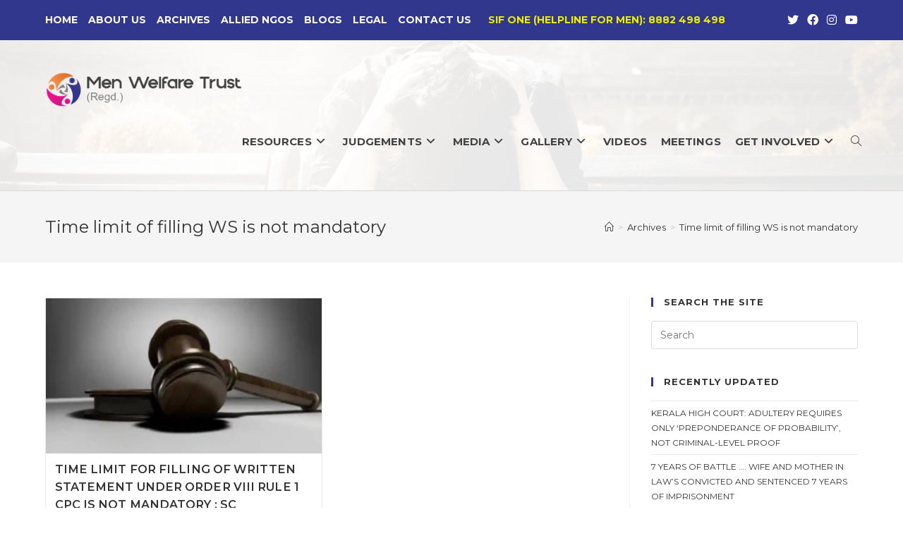

--- FILE ---
content_type: text/html; charset=UTF-8
request_url: https://www.menwelfare.in/tag/time-limit-of-filling-ws-is-not-mandatory/
body_size: 15789
content:
<!DOCTYPE html>
<html class="html" lang="en">
<head>
	<meta charset="UTF-8">
	<link rel="profile" href="https://gmpg.org/xfn/11">

	<meta name='robots' content='index, follow, max-image-preview:large, max-snippet:-1, max-video-preview:-1' />
<meta name="viewport" content="width=device-width, initial-scale=1">
	<!-- This site is optimized with the Yoast SEO plugin v23.4 - https://yoast.com/wordpress/plugins/seo/ -->
	<title>Time limit of filling WS is not mandatory Archives | Men Welfare Trust</title>
	<link rel="canonical" href="https://www.menwelfare.in/tag/time-limit-of-filling-ws-is-not-mandatory/" />
	<meta property="og:locale" content="en_US" />
	<meta property="og:type" content="article" />
	<meta property="og:title" content="Time limit of filling WS is not mandatory Archives | Men Welfare Trust" />
	<meta property="og:url" content="https://www.menwelfare.in/tag/time-limit-of-filling-ws-is-not-mandatory/" />
	<meta property="og:site_name" content="Men Welfare Trust" />
	<meta name="twitter:card" content="summary_large_image" />
	<meta name="twitter:site" content="@MenWelfare" />
	<script type="application/ld+json" class="yoast-schema-graph">{"@context":"https://schema.org","@graph":[{"@type":"CollectionPage","@id":"https://www.menwelfare.in/tag/time-limit-of-filling-ws-is-not-mandatory/","url":"https://www.menwelfare.in/tag/time-limit-of-filling-ws-is-not-mandatory/","name":"Time limit of filling WS is not mandatory Archives | Men Welfare Trust","isPartOf":{"@id":"https://www.menwelfare.in/#website"},"primaryImageOfPage":{"@id":"https://www.menwelfare.in/tag/time-limit-of-filling-ws-is-not-mandatory/#primaryimage"},"image":{"@id":"https://www.menwelfare.in/tag/time-limit-of-filling-ws-is-not-mandatory/#primaryimage"},"thumbnailUrl":"https://www.menwelfare.in/wp-content/uploads/2021/12/56685-court.webp","breadcrumb":{"@id":"https://www.menwelfare.in/tag/time-limit-of-filling-ws-is-not-mandatory/#breadcrumb"},"inLanguage":"en"},{"@type":"ImageObject","inLanguage":"en","@id":"https://www.menwelfare.in/tag/time-limit-of-filling-ws-is-not-mandatory/#primaryimage","url":"https://www.menwelfare.in/wp-content/uploads/2021/12/56685-court.webp","contentUrl":"https://www.menwelfare.in/wp-content/uploads/2021/12/56685-court.webp","width":849,"height":478},{"@type":"BreadcrumbList","@id":"https://www.menwelfare.in/tag/time-limit-of-filling-ws-is-not-mandatory/#breadcrumb","itemListElement":[{"@type":"ListItem","position":1,"name":"Home","item":"https://www.menwelfare.in/"},{"@type":"ListItem","position":2,"name":"Time limit of filling WS is not mandatory"}]},{"@type":"WebSite","@id":"https://www.menwelfare.in/#website","url":"https://www.menwelfare.in/","name":"Men Welfare Trust","description":"NGO for Men","publisher":{"@id":"https://www.menwelfare.in/#organization"},"potentialAction":[{"@type":"SearchAction","target":{"@type":"EntryPoint","urlTemplate":"https://www.menwelfare.in/?s={search_term_string}"},"query-input":{"@type":"PropertyValueSpecification","valueRequired":true,"valueName":"search_term_string"}}],"inLanguage":"en"},{"@type":"Organization","@id":"https://www.menwelfare.in/#organization","name":"Men Welfare Trust","url":"https://www.menwelfare.in/","logo":{"@type":"ImageObject","inLanguage":"en","@id":"https://www.menwelfare.in/#/schema/logo/image/","url":"http://www.menwelfare.in/wp-content/uploads/2021/12/logo-final-psd-trn.png","contentUrl":"http://www.menwelfare.in/wp-content/uploads/2021/12/logo-final-psd-trn.png","width":553,"height":612,"caption":"Men Welfare Trust"},"image":{"@id":"https://www.menwelfare.in/#/schema/logo/image/"},"sameAs":["https://www.facebook.com/MenWelfareTrust/","https://x.com/MenWelfare","https://www.youtube.com/channel/UC6z3Jr2PIq38cZV8LQp4BDA"]}]}</script>
	<!-- / Yoast SEO plugin. -->


<link rel='dns-prefetch' href='//www.googletagmanager.com' />
<link rel='dns-prefetch' href='//fonts.googleapis.com' />
<link rel="alternate" type="application/rss+xml" title="Men Welfare Trust &raquo; Feed" href="https://www.menwelfare.in/feed/" />
<link rel="alternate" type="application/rss+xml" title="Men Welfare Trust &raquo; Comments Feed" href="https://www.menwelfare.in/comments/feed/" />
<link rel="alternate" type="application/rss+xml" title="Men Welfare Trust &raquo; Time limit of filling WS is not mandatory Tag Feed" href="https://www.menwelfare.in/tag/time-limit-of-filling-ws-is-not-mandatory/feed/" />
<script>
window._wpemojiSettings = {"baseUrl":"https:\/\/s.w.org\/images\/core\/emoji\/15.0.3\/72x72\/","ext":".png","svgUrl":"https:\/\/s.w.org\/images\/core\/emoji\/15.0.3\/svg\/","svgExt":".svg","source":{"concatemoji":"https:\/\/www.menwelfare.in\/wp-includes\/js\/wp-emoji-release.min.js?ver=6.6.4"}};
/*! This file is auto-generated */
!function(i,n){var o,s,e;function c(e){try{var t={supportTests:e,timestamp:(new Date).valueOf()};sessionStorage.setItem(o,JSON.stringify(t))}catch(e){}}function p(e,t,n){e.clearRect(0,0,e.canvas.width,e.canvas.height),e.fillText(t,0,0);var t=new Uint32Array(e.getImageData(0,0,e.canvas.width,e.canvas.height).data),r=(e.clearRect(0,0,e.canvas.width,e.canvas.height),e.fillText(n,0,0),new Uint32Array(e.getImageData(0,0,e.canvas.width,e.canvas.height).data));return t.every(function(e,t){return e===r[t]})}function u(e,t,n){switch(t){case"flag":return n(e,"\ud83c\udff3\ufe0f\u200d\u26a7\ufe0f","\ud83c\udff3\ufe0f\u200b\u26a7\ufe0f")?!1:!n(e,"\ud83c\uddfa\ud83c\uddf3","\ud83c\uddfa\u200b\ud83c\uddf3")&&!n(e,"\ud83c\udff4\udb40\udc67\udb40\udc62\udb40\udc65\udb40\udc6e\udb40\udc67\udb40\udc7f","\ud83c\udff4\u200b\udb40\udc67\u200b\udb40\udc62\u200b\udb40\udc65\u200b\udb40\udc6e\u200b\udb40\udc67\u200b\udb40\udc7f");case"emoji":return!n(e,"\ud83d\udc26\u200d\u2b1b","\ud83d\udc26\u200b\u2b1b")}return!1}function f(e,t,n){var r="undefined"!=typeof WorkerGlobalScope&&self instanceof WorkerGlobalScope?new OffscreenCanvas(300,150):i.createElement("canvas"),a=r.getContext("2d",{willReadFrequently:!0}),o=(a.textBaseline="top",a.font="600 32px Arial",{});return e.forEach(function(e){o[e]=t(a,e,n)}),o}function t(e){var t=i.createElement("script");t.src=e,t.defer=!0,i.head.appendChild(t)}"undefined"!=typeof Promise&&(o="wpEmojiSettingsSupports",s=["flag","emoji"],n.supports={everything:!0,everythingExceptFlag:!0},e=new Promise(function(e){i.addEventListener("DOMContentLoaded",e,{once:!0})}),new Promise(function(t){var n=function(){try{var e=JSON.parse(sessionStorage.getItem(o));if("object"==typeof e&&"number"==typeof e.timestamp&&(new Date).valueOf()<e.timestamp+604800&&"object"==typeof e.supportTests)return e.supportTests}catch(e){}return null}();if(!n){if("undefined"!=typeof Worker&&"undefined"!=typeof OffscreenCanvas&&"undefined"!=typeof URL&&URL.createObjectURL&&"undefined"!=typeof Blob)try{var e="postMessage("+f.toString()+"("+[JSON.stringify(s),u.toString(),p.toString()].join(",")+"));",r=new Blob([e],{type:"text/javascript"}),a=new Worker(URL.createObjectURL(r),{name:"wpTestEmojiSupports"});return void(a.onmessage=function(e){c(n=e.data),a.terminate(),t(n)})}catch(e){}c(n=f(s,u,p))}t(n)}).then(function(e){for(var t in e)n.supports[t]=e[t],n.supports.everything=n.supports.everything&&n.supports[t],"flag"!==t&&(n.supports.everythingExceptFlag=n.supports.everythingExceptFlag&&n.supports[t]);n.supports.everythingExceptFlag=n.supports.everythingExceptFlag&&!n.supports.flag,n.DOMReady=!1,n.readyCallback=function(){n.DOMReady=!0}}).then(function(){return e}).then(function(){var e;n.supports.everything||(n.readyCallback(),(e=n.source||{}).concatemoji?t(e.concatemoji):e.wpemoji&&e.twemoji&&(t(e.twemoji),t(e.wpemoji)))}))}((window,document),window._wpemojiSettings);
</script>
<style id='wp-emoji-styles-inline-css'>

	img.wp-smiley, img.emoji {
		display: inline !important;
		border: none !important;
		box-shadow: none !important;
		height: 1em !important;
		width: 1em !important;
		margin: 0 0.07em !important;
		vertical-align: -0.1em !important;
		background: none !important;
		padding: 0 !important;
	}
</style>
<link rel='stylesheet' id='wp-block-library-css' href='https://www.menwelfare.in/wp-includes/css/dist/block-library/style.min.css?ver=6.6.4' media='all' />
<style id='wp-block-library-theme-inline-css'>
.wp-block-audio :where(figcaption){color:#555;font-size:13px;text-align:center}.is-dark-theme .wp-block-audio :where(figcaption){color:#ffffffa6}.wp-block-audio{margin:0 0 1em}.wp-block-code{border:1px solid #ccc;border-radius:4px;font-family:Menlo,Consolas,monaco,monospace;padding:.8em 1em}.wp-block-embed :where(figcaption){color:#555;font-size:13px;text-align:center}.is-dark-theme .wp-block-embed :where(figcaption){color:#ffffffa6}.wp-block-embed{margin:0 0 1em}.blocks-gallery-caption{color:#555;font-size:13px;text-align:center}.is-dark-theme .blocks-gallery-caption{color:#ffffffa6}:root :where(.wp-block-image figcaption){color:#555;font-size:13px;text-align:center}.is-dark-theme :root :where(.wp-block-image figcaption){color:#ffffffa6}.wp-block-image{margin:0 0 1em}.wp-block-pullquote{border-bottom:4px solid;border-top:4px solid;color:currentColor;margin-bottom:1.75em}.wp-block-pullquote cite,.wp-block-pullquote footer,.wp-block-pullquote__citation{color:currentColor;font-size:.8125em;font-style:normal;text-transform:uppercase}.wp-block-quote{border-left:.25em solid;margin:0 0 1.75em;padding-left:1em}.wp-block-quote cite,.wp-block-quote footer{color:currentColor;font-size:.8125em;font-style:normal;position:relative}.wp-block-quote.has-text-align-right{border-left:none;border-right:.25em solid;padding-left:0;padding-right:1em}.wp-block-quote.has-text-align-center{border:none;padding-left:0}.wp-block-quote.is-large,.wp-block-quote.is-style-large,.wp-block-quote.is-style-plain{border:none}.wp-block-search .wp-block-search__label{font-weight:700}.wp-block-search__button{border:1px solid #ccc;padding:.375em .625em}:where(.wp-block-group.has-background){padding:1.25em 2.375em}.wp-block-separator.has-css-opacity{opacity:.4}.wp-block-separator{border:none;border-bottom:2px solid;margin-left:auto;margin-right:auto}.wp-block-separator.has-alpha-channel-opacity{opacity:1}.wp-block-separator:not(.is-style-wide):not(.is-style-dots){width:100px}.wp-block-separator.has-background:not(.is-style-dots){border-bottom:none;height:1px}.wp-block-separator.has-background:not(.is-style-wide):not(.is-style-dots){height:2px}.wp-block-table{margin:0 0 1em}.wp-block-table td,.wp-block-table th{word-break:normal}.wp-block-table :where(figcaption){color:#555;font-size:13px;text-align:center}.is-dark-theme .wp-block-table :where(figcaption){color:#ffffffa6}.wp-block-video :where(figcaption){color:#555;font-size:13px;text-align:center}.is-dark-theme .wp-block-video :where(figcaption){color:#ffffffa6}.wp-block-video{margin:0 0 1em}:root :where(.wp-block-template-part.has-background){margin-bottom:0;margin-top:0;padding:1.25em 2.375em}
</style>
<style id='classic-theme-styles-inline-css'>
/*! This file is auto-generated */
.wp-block-button__link{color:#fff;background-color:#32373c;border-radius:9999px;box-shadow:none;text-decoration:none;padding:calc(.667em + 2px) calc(1.333em + 2px);font-size:1.125em}.wp-block-file__button{background:#32373c;color:#fff;text-decoration:none}
</style>
<style id='global-styles-inline-css'>
:root{--wp--preset--aspect-ratio--square: 1;--wp--preset--aspect-ratio--4-3: 4/3;--wp--preset--aspect-ratio--3-4: 3/4;--wp--preset--aspect-ratio--3-2: 3/2;--wp--preset--aspect-ratio--2-3: 2/3;--wp--preset--aspect-ratio--16-9: 16/9;--wp--preset--aspect-ratio--9-16: 9/16;--wp--preset--color--black: #000000;--wp--preset--color--cyan-bluish-gray: #abb8c3;--wp--preset--color--white: #ffffff;--wp--preset--color--pale-pink: #f78da7;--wp--preset--color--vivid-red: #cf2e2e;--wp--preset--color--luminous-vivid-orange: #ff6900;--wp--preset--color--luminous-vivid-amber: #fcb900;--wp--preset--color--light-green-cyan: #7bdcb5;--wp--preset--color--vivid-green-cyan: #00d084;--wp--preset--color--pale-cyan-blue: #8ed1fc;--wp--preset--color--vivid-cyan-blue: #0693e3;--wp--preset--color--vivid-purple: #9b51e0;--wp--preset--gradient--vivid-cyan-blue-to-vivid-purple: linear-gradient(135deg,rgba(6,147,227,1) 0%,rgb(155,81,224) 100%);--wp--preset--gradient--light-green-cyan-to-vivid-green-cyan: linear-gradient(135deg,rgb(122,220,180) 0%,rgb(0,208,130) 100%);--wp--preset--gradient--luminous-vivid-amber-to-luminous-vivid-orange: linear-gradient(135deg,rgba(252,185,0,1) 0%,rgba(255,105,0,1) 100%);--wp--preset--gradient--luminous-vivid-orange-to-vivid-red: linear-gradient(135deg,rgba(255,105,0,1) 0%,rgb(207,46,46) 100%);--wp--preset--gradient--very-light-gray-to-cyan-bluish-gray: linear-gradient(135deg,rgb(238,238,238) 0%,rgb(169,184,195) 100%);--wp--preset--gradient--cool-to-warm-spectrum: linear-gradient(135deg,rgb(74,234,220) 0%,rgb(151,120,209) 20%,rgb(207,42,186) 40%,rgb(238,44,130) 60%,rgb(251,105,98) 80%,rgb(254,248,76) 100%);--wp--preset--gradient--blush-light-purple: linear-gradient(135deg,rgb(255,206,236) 0%,rgb(152,150,240) 100%);--wp--preset--gradient--blush-bordeaux: linear-gradient(135deg,rgb(254,205,165) 0%,rgb(254,45,45) 50%,rgb(107,0,62) 100%);--wp--preset--gradient--luminous-dusk: linear-gradient(135deg,rgb(255,203,112) 0%,rgb(199,81,192) 50%,rgb(65,88,208) 100%);--wp--preset--gradient--pale-ocean: linear-gradient(135deg,rgb(255,245,203) 0%,rgb(182,227,212) 50%,rgb(51,167,181) 100%);--wp--preset--gradient--electric-grass: linear-gradient(135deg,rgb(202,248,128) 0%,rgb(113,206,126) 100%);--wp--preset--gradient--midnight: linear-gradient(135deg,rgb(2,3,129) 0%,rgb(40,116,252) 100%);--wp--preset--font-size--small: 13px;--wp--preset--font-size--medium: 20px;--wp--preset--font-size--large: 36px;--wp--preset--font-size--x-large: 42px;--wp--preset--spacing--20: 0.44rem;--wp--preset--spacing--30: 0.67rem;--wp--preset--spacing--40: 1rem;--wp--preset--spacing--50: 1.5rem;--wp--preset--spacing--60: 2.25rem;--wp--preset--spacing--70: 3.38rem;--wp--preset--spacing--80: 5.06rem;--wp--preset--shadow--natural: 6px 6px 9px rgba(0, 0, 0, 0.2);--wp--preset--shadow--deep: 12px 12px 50px rgba(0, 0, 0, 0.4);--wp--preset--shadow--sharp: 6px 6px 0px rgba(0, 0, 0, 0.2);--wp--preset--shadow--outlined: 6px 6px 0px -3px rgba(255, 255, 255, 1), 6px 6px rgba(0, 0, 0, 1);--wp--preset--shadow--crisp: 6px 6px 0px rgba(0, 0, 0, 1);}:where(.is-layout-flex){gap: 0.5em;}:where(.is-layout-grid){gap: 0.5em;}body .is-layout-flex{display: flex;}.is-layout-flex{flex-wrap: wrap;align-items: center;}.is-layout-flex > :is(*, div){margin: 0;}body .is-layout-grid{display: grid;}.is-layout-grid > :is(*, div){margin: 0;}:where(.wp-block-columns.is-layout-flex){gap: 2em;}:where(.wp-block-columns.is-layout-grid){gap: 2em;}:where(.wp-block-post-template.is-layout-flex){gap: 1.25em;}:where(.wp-block-post-template.is-layout-grid){gap: 1.25em;}.has-black-color{color: var(--wp--preset--color--black) !important;}.has-cyan-bluish-gray-color{color: var(--wp--preset--color--cyan-bluish-gray) !important;}.has-white-color{color: var(--wp--preset--color--white) !important;}.has-pale-pink-color{color: var(--wp--preset--color--pale-pink) !important;}.has-vivid-red-color{color: var(--wp--preset--color--vivid-red) !important;}.has-luminous-vivid-orange-color{color: var(--wp--preset--color--luminous-vivid-orange) !important;}.has-luminous-vivid-amber-color{color: var(--wp--preset--color--luminous-vivid-amber) !important;}.has-light-green-cyan-color{color: var(--wp--preset--color--light-green-cyan) !important;}.has-vivid-green-cyan-color{color: var(--wp--preset--color--vivid-green-cyan) !important;}.has-pale-cyan-blue-color{color: var(--wp--preset--color--pale-cyan-blue) !important;}.has-vivid-cyan-blue-color{color: var(--wp--preset--color--vivid-cyan-blue) !important;}.has-vivid-purple-color{color: var(--wp--preset--color--vivid-purple) !important;}.has-black-background-color{background-color: var(--wp--preset--color--black) !important;}.has-cyan-bluish-gray-background-color{background-color: var(--wp--preset--color--cyan-bluish-gray) !important;}.has-white-background-color{background-color: var(--wp--preset--color--white) !important;}.has-pale-pink-background-color{background-color: var(--wp--preset--color--pale-pink) !important;}.has-vivid-red-background-color{background-color: var(--wp--preset--color--vivid-red) !important;}.has-luminous-vivid-orange-background-color{background-color: var(--wp--preset--color--luminous-vivid-orange) !important;}.has-luminous-vivid-amber-background-color{background-color: var(--wp--preset--color--luminous-vivid-amber) !important;}.has-light-green-cyan-background-color{background-color: var(--wp--preset--color--light-green-cyan) !important;}.has-vivid-green-cyan-background-color{background-color: var(--wp--preset--color--vivid-green-cyan) !important;}.has-pale-cyan-blue-background-color{background-color: var(--wp--preset--color--pale-cyan-blue) !important;}.has-vivid-cyan-blue-background-color{background-color: var(--wp--preset--color--vivid-cyan-blue) !important;}.has-vivid-purple-background-color{background-color: var(--wp--preset--color--vivid-purple) !important;}.has-black-border-color{border-color: var(--wp--preset--color--black) !important;}.has-cyan-bluish-gray-border-color{border-color: var(--wp--preset--color--cyan-bluish-gray) !important;}.has-white-border-color{border-color: var(--wp--preset--color--white) !important;}.has-pale-pink-border-color{border-color: var(--wp--preset--color--pale-pink) !important;}.has-vivid-red-border-color{border-color: var(--wp--preset--color--vivid-red) !important;}.has-luminous-vivid-orange-border-color{border-color: var(--wp--preset--color--luminous-vivid-orange) !important;}.has-luminous-vivid-amber-border-color{border-color: var(--wp--preset--color--luminous-vivid-amber) !important;}.has-light-green-cyan-border-color{border-color: var(--wp--preset--color--light-green-cyan) !important;}.has-vivid-green-cyan-border-color{border-color: var(--wp--preset--color--vivid-green-cyan) !important;}.has-pale-cyan-blue-border-color{border-color: var(--wp--preset--color--pale-cyan-blue) !important;}.has-vivid-cyan-blue-border-color{border-color: var(--wp--preset--color--vivid-cyan-blue) !important;}.has-vivid-purple-border-color{border-color: var(--wp--preset--color--vivid-purple) !important;}.has-vivid-cyan-blue-to-vivid-purple-gradient-background{background: var(--wp--preset--gradient--vivid-cyan-blue-to-vivid-purple) !important;}.has-light-green-cyan-to-vivid-green-cyan-gradient-background{background: var(--wp--preset--gradient--light-green-cyan-to-vivid-green-cyan) !important;}.has-luminous-vivid-amber-to-luminous-vivid-orange-gradient-background{background: var(--wp--preset--gradient--luminous-vivid-amber-to-luminous-vivid-orange) !important;}.has-luminous-vivid-orange-to-vivid-red-gradient-background{background: var(--wp--preset--gradient--luminous-vivid-orange-to-vivid-red) !important;}.has-very-light-gray-to-cyan-bluish-gray-gradient-background{background: var(--wp--preset--gradient--very-light-gray-to-cyan-bluish-gray) !important;}.has-cool-to-warm-spectrum-gradient-background{background: var(--wp--preset--gradient--cool-to-warm-spectrum) !important;}.has-blush-light-purple-gradient-background{background: var(--wp--preset--gradient--blush-light-purple) !important;}.has-blush-bordeaux-gradient-background{background: var(--wp--preset--gradient--blush-bordeaux) !important;}.has-luminous-dusk-gradient-background{background: var(--wp--preset--gradient--luminous-dusk) !important;}.has-pale-ocean-gradient-background{background: var(--wp--preset--gradient--pale-ocean) !important;}.has-electric-grass-gradient-background{background: var(--wp--preset--gradient--electric-grass) !important;}.has-midnight-gradient-background{background: var(--wp--preset--gradient--midnight) !important;}.has-small-font-size{font-size: var(--wp--preset--font-size--small) !important;}.has-medium-font-size{font-size: var(--wp--preset--font-size--medium) !important;}.has-large-font-size{font-size: var(--wp--preset--font-size--large) !important;}.has-x-large-font-size{font-size: var(--wp--preset--font-size--x-large) !important;}
:where(.wp-block-post-template.is-layout-flex){gap: 1.25em;}:where(.wp-block-post-template.is-layout-grid){gap: 1.25em;}
:where(.wp-block-columns.is-layout-flex){gap: 2em;}:where(.wp-block-columns.is-layout-grid){gap: 2em;}
:root :where(.wp-block-pullquote){font-size: 1.5em;line-height: 1.6;}
</style>
<link rel='stylesheet' id='simple-banner-style-css' href='https://www.menwelfare.in/wp-content/plugins/simple-banner/simple-banner.css?ver=3.0.3' media='all' />
<link rel='stylesheet' id='font-awesome-css' href='https://www.menwelfare.in/wp-content/themes/oceanwp/assets/fonts/fontawesome/css/all.min.css?ver=6.4.2' media='all' />
<link rel='stylesheet' id='simple-line-icons-css' href='https://www.menwelfare.in/wp-content/themes/oceanwp/assets/css/third/simple-line-icons.min.css?ver=2.4.0' media='all' />
<link rel='stylesheet' id='oceanwp-style-css' href='https://www.menwelfare.in/wp-content/themes/oceanwp/assets/css/style.min.css?ver=3.5.9' media='all' />
<link rel='stylesheet' id='oceanwp-google-font-montserrat-css' href='//fonts.googleapis.com/css?family=Montserrat%3A100%2C200%2C300%2C400%2C500%2C600%2C700%2C800%2C900%2C100i%2C200i%2C300i%2C400i%2C500i%2C600i%2C700i%2C800i%2C900i&#038;subset=latin&#038;display=swap&#038;ver=6.6.4' media='all' />
<link rel='stylesheet' id='oe-widgets-style-css' href='https://www.menwelfare.in/wp-content/plugins/ocean-extra/assets/css/widgets.css?ver=6.6.4' media='all' />
<script src="https://www.menwelfare.in/wp-includes/js/jquery/jquery.min.js?ver=3.7.1" id="jquery-core-js"></script>
<script src="https://www.menwelfare.in/wp-includes/js/jquery/jquery-migrate.min.js?ver=3.4.1" id="jquery-migrate-js"></script>
<script id="simple-banner-script-js-before">
const simpleBannerScriptParams = {"pro_version_enabled":"","debug_mode":false,"id":1641,"version":"3.0.3","banner_params":[{"hide_simple_banner":"yes","simple_banner_prepend_element":"body","simple_banner_position":"fixed","header_margin":"","header_padding":"","wp_body_open_enabled":"","wp_body_open":true,"simple_banner_z_index":"","simple_banner_text":"UPCOMING:#Hope4Men Seminar is back! Lock the date - July 21, 2024","disabled_on_current_page":false,"disabled_pages_array":[],"is_current_page_a_post":true,"disabled_on_posts":"","simple_banner_disabled_page_paths":"","simple_banner_font_size":"","simple_banner_color":"","simple_banner_text_color":"#f22156","simple_banner_link_color":"#f22156","simple_banner_close_color":"","simple_banner_custom_css":"","simple_banner_scrolling_custom_css":"","simple_banner_text_custom_css":"","simple_banner_button_css":"","site_custom_css":"","keep_site_custom_css":"","site_custom_js":"","keep_site_custom_js":"","close_button_enabled":"","close_button_expiration":"0","close_button_cookie_set":false,"current_date":{"date":"2026-01-23 00:15:50.018067","timezone_type":3,"timezone":"UTC"},"start_date":{"date":"2026-01-23 00:15:50.018076","timezone_type":3,"timezone":"UTC"},"end_date":{"date":"2026-01-23 00:15:50.018080","timezone_type":3,"timezone":"UTC"},"simple_banner_start_after_date":"","simple_banner_remove_after_date":"","simple_banner_insert_inside_element":""}]}
</script>
<script src="https://www.menwelfare.in/wp-content/plugins/simple-banner/simple-banner.js?ver=3.0.3" id="simple-banner-script-js"></script>

<!-- Google tag (gtag.js) snippet added by Site Kit -->

<!-- Google Analytics snippet added by Site Kit -->
<script src="https://www.googletagmanager.com/gtag/js?id=G-WFC22K821L" id="google_gtagjs-js" async></script>
<script id="google_gtagjs-js-after">
window.dataLayer = window.dataLayer || [];function gtag(){dataLayer.push(arguments);}
gtag("set","linker",{"domains":["www.menwelfare.in"]});
gtag("js", new Date());
gtag("set", "developer_id.dZTNiMT", true);
gtag("config", "G-WFC22K821L");
</script>

<!-- End Google tag (gtag.js) snippet added by Site Kit -->
<link rel="https://api.w.org/" href="https://www.menwelfare.in/wp-json/" /><link rel="alternate" title="JSON" type="application/json" href="https://www.menwelfare.in/wp-json/wp/v2/tags/426" /><link rel="EditURI" type="application/rsd+xml" title="RSD" href="https://www.menwelfare.in/xmlrpc.php?rsd" />
<meta name="generator" content="WordPress 6.6.4" />
<meta name="generator" content="Site Kit by Google 1.134.0" /><style id="simple-banner-hide" type="text/css">.simple-banner{display:none;}</style><style id="simple-banner-position" type="text/css">.simple-banner{position:fixed;}</style><style id="simple-banner-background-color" type="text/css">.simple-banner{background: #024985;}</style><style id="simple-banner-text-color" type="text/css">.simple-banner .simple-banner-text{color:#f22156;}</style><style id="simple-banner-link-color" type="text/css">.simple-banner .simple-banner-text a{color:#f22156;}</style><style id="simple-banner-z-index" type="text/css">.simple-banner{z-index: 99999;}</style><style id="simple-banner-site-custom-css-dummy" type="text/css"></style><script id="simple-banner-site-custom-js-dummy" type="text/javascript"></script><meta name="generator" content="Elementor 3.23.4; features: e_optimized_css_loading, additional_custom_breakpoints, e_lazyload; settings: css_print_method-external, google_font-enabled, font_display-auto">
			<style>
				.e-con.e-parent:nth-of-type(n+4):not(.e-lazyloaded):not(.e-no-lazyload),
				.e-con.e-parent:nth-of-type(n+4):not(.e-lazyloaded):not(.e-no-lazyload) * {
					background-image: none !important;
				}
				@media screen and (max-height: 1024px) {
					.e-con.e-parent:nth-of-type(n+3):not(.e-lazyloaded):not(.e-no-lazyload),
					.e-con.e-parent:nth-of-type(n+3):not(.e-lazyloaded):not(.e-no-lazyload) * {
						background-image: none !important;
					}
				}
				@media screen and (max-height: 640px) {
					.e-con.e-parent:nth-of-type(n+2):not(.e-lazyloaded):not(.e-no-lazyload),
					.e-con.e-parent:nth-of-type(n+2):not(.e-lazyloaded):not(.e-no-lazyload) * {
						background-image: none !important;
					}
				}
			</style>
			<link rel="icon" href="https://www.menwelfare.in/wp-content/uploads/2021/12/cropped-Favicon-150x150.png" sizes="32x32" />
<link rel="icon" href="https://www.menwelfare.in/wp-content/uploads/2021/12/elementor/thumbs/cropped-Favicon-q8i7mq0mmg0p9g94ahe2jqnng95rmf25z5heh4eeog.png" sizes="192x192" />
<link rel="apple-touch-icon" href="https://www.menwelfare.in/wp-content/uploads/2021/12/elementor/thumbs/cropped-Favicon-q8i7mq0mmg0p9g94ahe2jqnng95rmf25z5heh4eeog.png" />
<meta name="msapplication-TileImage" content="https://www.menwelfare.in/wp-content/uploads/2021/12/cropped-Favicon-300x300.png" />
		<style id="wp-custom-css">
			#footer{border-top:6px solid #333333}#footer-widgets .footer-box .widget-title{padding-bottom:5px !important;margin-top:40px !important}		</style>
		<!-- OceanWP CSS -->
<style type="text/css">
/* General CSS */a:hover,a.light:hover,.theme-heading .text::before,.theme-heading .text::after,#top-bar-content >a:hover,#top-bar-social li.oceanwp-email a:hover,#site-navigation-wrap .dropdown-menu >li >a:hover,#site-header.medium-header #medium-searchform button:hover,.oceanwp-mobile-menu-icon a:hover,.blog-entry.post .blog-entry-header .entry-title a:hover,.blog-entry.post .blog-entry-readmore a:hover,.blog-entry.thumbnail-entry .blog-entry-category a,ul.meta li a:hover,.dropcap,.single nav.post-navigation .nav-links .title,body .related-post-title a:hover,body #wp-calendar caption,body .contact-info-widget.default i,body .contact-info-widget.big-icons i,body .custom-links-widget .oceanwp-custom-links li a:hover,body .custom-links-widget .oceanwp-custom-links li a:hover:before,body .posts-thumbnails-widget li a:hover,body .social-widget li.oceanwp-email a:hover,.comment-author .comment-meta .comment-reply-link,#respond #cancel-comment-reply-link:hover,#footer-widgets .footer-box a:hover,#footer-bottom a:hover,#footer-bottom #footer-bottom-menu a:hover,.sidr a:hover,.sidr-class-dropdown-toggle:hover,.sidr-class-menu-item-has-children.active >a,.sidr-class-menu-item-has-children.active >a >.sidr-class-dropdown-toggle,input[type=checkbox]:checked:before{color:#34378c}.single nav.post-navigation .nav-links .title .owp-icon use,.blog-entry.post .blog-entry-readmore a:hover .owp-icon use,body .contact-info-widget.default .owp-icon use,body .contact-info-widget.big-icons .owp-icon use{stroke:#34378c}input[type="button"],input[type="reset"],input[type="submit"],button[type="submit"],.button,#site-navigation-wrap .dropdown-menu >li.btn >a >span,.thumbnail:hover i,.post-quote-content,.omw-modal .omw-close-modal,body .contact-info-widget.big-icons li:hover i,body div.wpforms-container-full .wpforms-form input[type=submit],body div.wpforms-container-full .wpforms-form button[type=submit],body div.wpforms-container-full .wpforms-form .wpforms-page-button{background-color:#34378c}.thumbnail:hover .link-post-svg-icon{background-color:#34378c}body .contact-info-widget.big-icons li:hover .owp-icon{background-color:#34378c}.widget-title{border-color:#34378c}blockquote{border-color:#34378c}#searchform-dropdown{border-color:#34378c}.dropdown-menu .sub-menu{border-color:#34378c}.blog-entry.large-entry .blog-entry-readmore a:hover{border-color:#34378c}.oceanwp-newsletter-form-wrap input[type="email"]:focus{border-color:#34378c}.social-widget li.oceanwp-email a:hover{border-color:#34378c}#respond #cancel-comment-reply-link:hover{border-color:#34378c}body .contact-info-widget.big-icons li:hover i{border-color:#34378c}#footer-widgets .oceanwp-newsletter-form-wrap input[type="email"]:focus{border-color:#34378c}blockquote,.wp-block-quote{border-left-color:#34378c}body .contact-info-widget.big-icons li:hover .owp-icon{border-color:#34378c}input[type="button"]:hover,input[type="reset"]:hover,input[type="submit"]:hover,button[type="submit"]:hover,input[type="button"]:focus,input[type="reset"]:focus,input[type="submit"]:focus,button[type="submit"]:focus,.button:hover,.button:focus,#site-navigation-wrap .dropdown-menu >li.btn >a:hover >span,.post-quote-author,.omw-modal .omw-close-modal:hover,body div.wpforms-container-full .wpforms-form input[type=submit]:hover,body div.wpforms-container-full .wpforms-form button[type=submit]:hover,body div.wpforms-container-full .wpforms-form .wpforms-page-button:hover{background-color:#ed8441}/* Header CSS */@media only screen and (max-width:959px){body.default-breakpoint #site-logo #site-logo-inner{height:1px}}@media only screen and (max-width:959px){body.default-breakpoint .oceanwp-mobile-menu-icon a,.mobile-menu-close{line-height:1px}}#site-header{border-color:#d8d8d8}#site-header-inner{padding:32px 0 32px 0}#site-header.has-header-media .overlay-header-media{background-color:rgba(255,255,255,0.9)}#site-logo #site-logo-inner a img,#site-header.center-header #site-navigation-wrap .middle-site-logo a img{max-width:280px}.effect-one #site-navigation-wrap .dropdown-menu >li >a.menu-link >span:after,.effect-three #site-navigation-wrap .dropdown-menu >li >a.menu-link >span:after,.effect-five #site-navigation-wrap .dropdown-menu >li >a.menu-link >span:before,.effect-five #site-navigation-wrap .dropdown-menu >li >a.menu-link >span:after,.effect-nine #site-navigation-wrap .dropdown-menu >li >a.menu-link >span:before,.effect-nine #site-navigation-wrap .dropdown-menu >li >a.menu-link >span:after{background-color:#eb813e}.effect-four #site-navigation-wrap .dropdown-menu >li >a.menu-link >span:before,.effect-four #site-navigation-wrap .dropdown-menu >li >a.menu-link >span:after,.effect-seven #site-navigation-wrap .dropdown-menu >li >a.menu-link:hover >span:after,.effect-seven #site-navigation-wrap .dropdown-menu >li.sfHover >a.menu-link >span:after{color:#eb813e}.effect-seven #site-navigation-wrap .dropdown-menu >li >a.menu-link:hover >span:after,.effect-seven #site-navigation-wrap .dropdown-menu >li.sfHover >a.menu-link >span:after{text-shadow:10px 0 #eb813e,-10px 0 #eb813e}#site-navigation-wrap .dropdown-menu >li >a{padding:0 10px}#site-navigation-wrap .dropdown-menu >li >a,.oceanwp-mobile-menu-icon a,#searchform-header-replace-close{color:#424242}#site-navigation-wrap .dropdown-menu >li >a .owp-icon use,.oceanwp-mobile-menu-icon a .owp-icon use,#searchform-header-replace-close .owp-icon use{stroke:#424242}#site-navigation-wrap .dropdown-menu >li >a:hover,.oceanwp-mobile-menu-icon a:hover,#searchform-header-replace-close:hover{color:#35388b}#site-navigation-wrap .dropdown-menu >li >a:hover .owp-icon use,.oceanwp-mobile-menu-icon a:hover .owp-icon use,#searchform-header-replace-close:hover .owp-icon use{stroke:#35388b}#site-navigation-wrap .dropdown-menu >.current-menu-item >a,#site-navigation-wrap .dropdown-menu >.current-menu-ancestor >a,#site-navigation-wrap .dropdown-menu >.current-menu-item >a:hover,#site-navigation-wrap .dropdown-menu >.current-menu-ancestor >a:hover{color:#35388b}.dropdown-menu .sub-menu{min-width:200px}/* Header Image CSS */#site-header{background-image:url(https://www.menwelfare.in/wp-content/uploads/2021/12/cropped-cropped-pexels-photo-1134204-2.jpeg);background-position:top center;background-attachment:scroll;background-repeat:no-repeat;background-size:cover}/* Top Bar CSS */#top-bar{padding:16px 0 16px 0}#top-bar-wrap,.oceanwp-top-bar-sticky{background-color:#32378e}#top-bar-wrap,#top-bar-content strong{color:#eded00}#top-bar-content a,#top-bar-social-alt a{color:#ffffff}#top-bar-content a:hover,#top-bar-social-alt a:hover{color:#eb813e}#top-bar-social li a{font-size:16px}#top-bar-social li a{color:#ffffff}#top-bar-social li a .owp-icon use{stroke:#ffffff}#top-bar-social li a:hover{color:#ec8340!important}#top-bar-social li a:hover .owp-icon use{stroke:#ec8340!important}/* Footer Widgets CSS */#footer-widgets,#footer-widgets p,#footer-widgets li a:before,#footer-widgets .contact-info-widget span.oceanwp-contact-title,#footer-widgets .recent-posts-date,#footer-widgets .recent-posts-comments,#footer-widgets .widget-recent-posts-icons li .fa{color:#ffffff}#footer-widgets .footer-box a:hover,#footer-widgets a:hover{color:#ec8240}/* Footer Bottom CSS */#footer-bottom{padding:20px 0 20px 0}/* Typography CSS */body{font-family:Montserrat;font-size:18px}h1,h2,h3,h4,h5,h6,.theme-heading,.widget-title,.oceanwp-widget-recent-posts-title,.comment-reply-title,.entry-title,.sidebar-box .widget-title{font-family:Montserrat}h1{font-family:Montserrat}h2{font-family:Montserrat}h3{font-family:Montserrat}h4{font-family:Montserrat}#top-bar-content,#top-bar-social-alt{font-family:Montserrat;font-weight:700;font-size:14px;text-transform:uppercase}#site-navigation-wrap .dropdown-menu >li >a,#site-header.full_screen-header .fs-dropdown-menu >li >a,#site-header.top-header #site-navigation-wrap .dropdown-menu >li >a,#site-header.center-header #site-navigation-wrap .dropdown-menu >li >a,#site-header.medium-header #site-navigation-wrap .dropdown-menu >li >a,.oceanwp-mobile-menu-icon a{font-family:Montserrat;font-weight:700;font-size:15px;letter-spacing:.1px;text-transform:uppercase}.dropdown-menu ul li a.menu-link,#site-header.full_screen-header .fs-dropdown-menu ul.sub-menu li a{font-family:Montserrat;font-weight:700;font-size:14px;text-transform:uppercase}.sidr-class-dropdown-menu li a,a.sidr-class-toggle-sidr-close,#mobile-dropdown ul li a,body #mobile-fullscreen ul li a{font-family:Montserrat;font-weight:700;text-transform:uppercase}.page-header .page-header-title,.page-header.background-image-page-header .page-header-title{font-family:Montserrat}.page-header .page-subheading{font-family:Montserrat}.site-breadcrumbs{font-family:Montserrat}.blog-entry.post .blog-entry-header .entry-title a{font-family:Montserrat;font-size:90%;letter-spacing:.1px;text-transform:uppercase}.single-post .entry-title{font-family:Montserrat;font-weight:700;font-size:28px;text-transform:uppercase}.sidebar-box .widget-title{font-family:Montserrat;font-weight:700;text-transform:uppercase}.sidebar-box,.footer-box{font-family:Montserrat;font-size:12px;text-transform:uppercase}#footer-widgets .footer-box .widget-title{font-family:Montserrat;font-weight:700;font-size:16px;letter-spacing:.2px;text-transform:uppercase}#footer-bottom #copyright{font-family:Montserrat;font-size:14px}#footer-bottom #footer-bottom-menu{font-family:Montserrat;font-weight:700;font-size:14px;text-transform:uppercase}
</style></head>

<body class="archive tag tag-time-limit-of-filling-ws-is-not-mandatory tag-426 wp-custom-logo wp-embed-responsive oceanwp-theme sidebar-mobile default-breakpoint has-sidebar content-right-sidebar has-topbar has-breadcrumbs has-blog-grid elementor-default elementor-kit-1014" itemscope="itemscope" itemtype="https://schema.org/Blog">

	
	
	<div id="outer-wrap" class="site clr">

		<a class="skip-link screen-reader-text" href="#main">Skip to content</a>

		
		<div id="wrap" class="clr">

			

<div id="top-bar-wrap" class="clr">

	<div id="top-bar" class="clr container">

		
		<div id="top-bar-inner" class="clr">

			
	<div id="top-bar-content" class="clr has-content top-bar-left">

		
<div id="top-bar-nav" class="navigation clr">

	<ul id="menu-top-menu" class="top-bar-menu dropdown-menu sf-menu"><li id="menu-item-23" class="menu-item menu-item-type-post_type menu-item-object-page menu-item-home menu-item-23"><a href="https://www.menwelfare.in/" class="menu-link">Home</a></li><li id="menu-item-25" class="menu-item menu-item-type-post_type menu-item-object-page menu-item-25"><a href="https://www.menwelfare.in/about-us/" class="menu-link">About us</a></li><li id="menu-item-24" class="menu-item menu-item-type-post_type menu-item-object-page current_page_parent menu-item-24"><a href="https://www.menwelfare.in/archives/" class="menu-link">Archives</a></li><li id="menu-item-66" class="menu-item menu-item-type-post_type menu-item-object-page menu-item-66"><a href="https://www.menwelfare.in/allied-ngos/" class="menu-link">Allied NGOs</a></li><li id="menu-item-127" class="menu-item menu-item-type-post_type menu-item-object-page menu-item-127"><a href="https://www.menwelfare.in/blogs/" class="menu-link">Blogs</a></li><li id="menu-item-1237" class="menu-item menu-item-type-post_type menu-item-object-post menu-item-1237"><a href="https://www.menwelfare.in/resources/pils/legal-activism/" class="menu-link">Legal</a></li><li id="menu-item-26" class="menu-item menu-item-type-post_type menu-item-object-page menu-item-26"><a href="https://www.menwelfare.in/contact-us/" class="menu-link">Contact us</a></li></ul>
</div>

		
			
				<span class="topbar-content">

					SIF One (Helpline For Men): 8882 498 498
				</span>

				
	</div><!-- #top-bar-content -->



<div id="top-bar-social" class="clr top-bar-right">

	<ul class="clr" aria-label="Social links">

		<li class="oceanwp-twitter"><a href="https://twitter.com/menwelfare" aria-label="X (opens in a new tab)" target="_blank" rel="noopener noreferrer"><i class=" fab fa-twitter" aria-hidden="true" role="img"></i></a></li><li class="oceanwp-facebook"><a href="https://www.facebook.com/MenWelfareTrust" aria-label="Facebook (opens in a new tab)" target="_blank" rel="noopener noreferrer"><i class=" fab fa-facebook" aria-hidden="true" role="img"></i></a></li><li class="oceanwp-instagram"><a href="https://www.instagram.com/menwelfare/?hl=en" aria-label="Instagram (opens in a new tab)" target="_blank" rel="noopener noreferrer"><i class=" fab fa-instagram" aria-hidden="true" role="img"></i></a></li><li class="oceanwp-youtube"><a href="https://www.youtube.com/channel/UC6z3Jr2PIq38cZV8LQp4BDA" aria-label="Youtube (opens in a new tab)" target="_blank" rel="noopener noreferrer"><i class=" fab fa-youtube" aria-hidden="true" role="img"></i></a></li>
	</ul>

</div><!-- #top-bar-social -->

		</div><!-- #top-bar-inner -->

		
	</div><!-- #top-bar -->

</div><!-- #top-bar-wrap -->


			
<header id="site-header" class="minimal-header has-header-media effect-one clr" data-height="74" itemscope="itemscope" itemtype="https://schema.org/WPHeader" role="banner">

	
					
			<div id="site-header-inner" class="clr container">

				
				

<div id="site-logo" class="clr" itemscope itemtype="https://schema.org/Brand" >

	
	<div id="site-logo-inner" class="clr">

		<a href="https://www.menwelfare.in/" class="custom-logo-link" rel="home"><img fetchpriority="high" width="1323" height="238" src="https://www.menwelfare.in/wp-content/uploads/2021/12/Logo-horizontal.png" class="custom-logo" alt="Men Welfare Trust" decoding="async" srcset="https://www.menwelfare.in/wp-content/uploads/2021/12/Logo-horizontal.png 1323w, https://www.menwelfare.in/wp-content/uploads/2021/12/Logo-horizontal-300x54.png 300w, https://www.menwelfare.in/wp-content/uploads/2021/12/Logo-horizontal-1024x184.png 1024w, https://www.menwelfare.in/wp-content/uploads/2021/12/Logo-horizontal-768x138.png 768w" sizes="(max-width: 1323px) 100vw, 1323px" /></a>
	</div><!-- #site-logo-inner -->

	
	
</div><!-- #site-logo -->

			<div id="site-navigation-wrap" class="clr">
			
			
			
			<nav id="site-navigation" class="navigation main-navigation clr" itemscope="itemscope" itemtype="https://schema.org/SiteNavigationElement" role="navigation" >

				<ul id="menu-main-menu" class="main-menu dropdown-menu sf-menu"><li id="menu-item-34" class="menu-item menu-item-type-taxonomy menu-item-object-category menu-item-has-children dropdown menu-item-34 nav-no-click"><a href="https://www.menwelfare.in/category/resources/" class="menu-link"><span class="text-wrap">Resources<i class="nav-arrow fa fa-angle-down" aria-hidden="true" role="img"></i></span></a>
<ul class="sub-menu">
	<li id="menu-item-779" class="menu-item menu-item-type-taxonomy menu-item-object-category menu-item-779"><a href="https://www.menwelfare.in/category/resources/bare-acts/" class="menu-link"><span class="text-wrap">Bare Acts</span></a></li>	<li id="menu-item-707" class="menu-item menu-item-type-taxonomy menu-item-object-category menu-item-707"><a href="https://www.menwelfare.in/category/resources/submissions/" class="menu-link"><span class="text-wrap">Submissions</span></a></li>	<li id="menu-item-91" class="menu-item menu-item-type-taxonomy menu-item-object-category menu-item-91"><a href="https://www.menwelfare.in/category/resources/training-sessions/" class="menu-link"><span class="text-wrap">Training Sessions</span></a></li>	<li id="menu-item-853" class="menu-item menu-item-type-post_type menu-item-object-page menu-item-853"><a href="https://www.menwelfare.in/faqs/" class="menu-link"><span class="text-wrap">FAQ</span></a></li>	<li id="menu-item-858" class="menu-item menu-item-type-post_type menu-item-object-page menu-item-858"><a href="https://www.menwelfare.in/posh-act/" class="menu-link"><span class="text-wrap">Workplace Harassment</span></a></li>	<li id="menu-item-869" class="menu-item menu-item-type-post_type menu-item-object-page menu-item-869"><a href="https://www.menwelfare.in/cyber-crime/" class="menu-link"><span class="text-wrap">Cyber Crime</span></a></li>	<li id="menu-item-865" class="menu-item menu-item-type-post_type menu-item-object-page menu-item-865"><a href="https://www.menwelfare.in/rti/" class="menu-link"><span class="text-wrap">RTI</span></a></li>	<li id="menu-item-873" class="menu-item menu-item-type-post_type menu-item-object-page menu-item-873"><a href="https://www.menwelfare.in/unlocking-evidences/" class="menu-link"><span class="text-wrap">Unlocking Evidences</span></a></li>	<li id="menu-item-711" class="menu-item menu-item-type-taxonomy menu-item-object-category menu-item-711"><a href="https://www.menwelfare.in/category/resources/magazine/" class="menu-link"><span class="text-wrap">Save Family Magazine</span></a></li></ul>
</li><li id="menu-item-18" class="menu-item menu-item-type-taxonomy menu-item-object-category menu-item-has-children dropdown menu-item-18 nav-no-click"><a href="https://www.menwelfare.in/category/judgements/" class="menu-link"><span class="text-wrap">Judgements<i class="nav-arrow fa fa-angle-down" aria-hidden="true" role="img"></i></span></a>
<ul class="sub-menu">
	<li id="menu-item-19" class="menu-item menu-item-type-taxonomy menu-item-object-category menu-item-19"><a href="https://www.menwelfare.in/category/judgements/498a/" class="menu-link"><span class="text-wrap">498A</span></a></li>	<li id="menu-item-657" class="menu-item menu-item-type-taxonomy menu-item-object-category menu-item-657"><a href="https://www.menwelfare.in/category/judgements/dv/" class="menu-link"><span class="text-wrap">Domestic Violence</span></a></li>	<li id="menu-item-21" class="menu-item menu-item-type-taxonomy menu-item-object-category menu-item-21"><a href="https://www.menwelfare.in/category/judgements/maintainance/" class="menu-link"><span class="text-wrap">Maintainance</span></a></li>	<li id="menu-item-475" class="menu-item menu-item-type-taxonomy menu-item-object-category menu-item-475"><a href="https://www.menwelfare.in/category/judgements/maintainance/husband-maintenance/" class="menu-link"><span class="text-wrap">Husband Maintenance</span></a></li>	<li id="menu-item-20" class="menu-item menu-item-type-taxonomy menu-item-object-category menu-item-20"><a href="https://www.menwelfare.in/category/judgements/divorce/" class="menu-link"><span class="text-wrap">Divorce</span></a></li>	<li id="menu-item-474" class="menu-item menu-item-type-taxonomy menu-item-object-category menu-item-474"><a href="https://www.menwelfare.in/category/judgements/perjury-340-crpc/" class="menu-link"><span class="text-wrap">Perjury 340 CrPc</span></a></li>	<li id="menu-item-882" class="menu-item menu-item-type-taxonomy menu-item-object-category menu-item-882"><a href="https://www.menwelfare.in/category/judgements/custody/" class="menu-link"><span class="text-wrap">Custody</span></a></li>	<li id="menu-item-968" class="menu-item menu-item-type-taxonomy menu-item-object-category menu-item-968"><a href="https://www.menwelfare.in/category/judgements/miscellaneous/" class="menu-link"><span class="text-wrap">Miscellaneous</span></a></li></ul>
</li><li id="menu-item-29" class="menu-item menu-item-type-taxonomy menu-item-object-category menu-item-has-children dropdown menu-item-29 nav-no-click"><a href="https://www.menwelfare.in/category/media/" class="menu-link"><span class="text-wrap">Media<i class="nav-arrow fa fa-angle-down" aria-hidden="true" role="img"></i></span></a>
<ul class="sub-menu">
	<li id="menu-item-32" class="menu-item menu-item-type-taxonomy menu-item-object-category menu-item-32"><a href="https://www.menwelfare.in/category/media/press-releases/" class="menu-link"><span class="text-wrap">Press Releases</span></a></li>	<li id="menu-item-30" class="menu-item menu-item-type-taxonomy menu-item-object-category menu-item-30"><a href="https://www.menwelfare.in/category/media/media-coverage/" class="menu-link"><span class="text-wrap">Coverage</span></a></li>	<li id="menu-item-31" class="menu-item menu-item-type-taxonomy menu-item-object-category menu-item-31"><a href="https://www.menwelfare.in/category/media/media-debate/" class="menu-link"><span class="text-wrap">Debate</span></a></li>	<li id="menu-item-144" class="menu-item menu-item-type-taxonomy menu-item-object-category menu-item-144"><a href="https://www.menwelfare.in/category/media/crime-against-men/" class="menu-link"><span class="text-wrap">Crime Against Men</span></a></li></ul>
</li><li id="menu-item-27" class="menu-item menu-item-type-taxonomy menu-item-object-category menu-item-has-children dropdown menu-item-27"><a href="https://www.menwelfare.in/category/gallery/" class="menu-link"><span class="text-wrap">Gallery<i class="nav-arrow fa fa-angle-down" aria-hidden="true" role="img"></i></span></a>
<ul class="sub-menu">
	<li id="menu-item-148" class="menu-item menu-item-type-taxonomy menu-item-object-category menu-item-148"><a href="https://www.menwelfare.in/category/gallery/seminar/" class="menu-link"><span class="text-wrap">Seminar</span></a></li>	<li id="menu-item-744" class="menu-item menu-item-type-taxonomy menu-item-object-category menu-item-744"><a href="https://www.menwelfare.in/category/gallery/event/" class="menu-link"><span class="text-wrap">Event</span><span class="nav-content">Event by Men welfare Trust .</span></a></li></ul>
</li><li id="menu-item-1390" class="menu-item menu-item-type-post_type menu-item-object-page menu-item-1390"><a href="https://www.menwelfare.in/videos/" class="menu-link"><span class="text-wrap">Videos</span></a></li><li id="menu-item-143" class="menu-item menu-item-type-post_type menu-item-object-page menu-item-143"><a href="https://www.menwelfare.in/weekly-meetings/" class="menu-link"><span class="text-wrap">Meetings</span></a></li><li id="menu-item-70" class="menu-item menu-item-type-custom menu-item-object-custom menu-item-has-children dropdown menu-item-70 nav-no-click"><a class="menu-link"><span class="text-wrap">Get involved<i class="nav-arrow fa fa-angle-down" aria-hidden="true" role="img"></i></span></a>
<ul class="sub-menu">
	<li id="menu-item-1128" class="menu-item menu-item-type-post_type menu-item-object-page menu-item-1128"><a href="https://www.menwelfare.in/internships/" class="menu-link"><span class="text-wrap">Internships</span></a></li>	<li id="menu-item-67" class="menu-item menu-item-type-post_type menu-item-object-page menu-item-67"><a href="https://www.menwelfare.in/csr-connect/" class="menu-link"><span class="text-wrap">CSR Connect</span></a></li></ul>
</li><li class="search-toggle-li" ><a href="https://www.menwelfare.in/#" class="site-search-toggle search-dropdown-toggle"><span class="screen-reader-text">Toggle website search</span><i class=" icon-magnifier" aria-hidden="true" role="img"></i></a></li></ul>
<div id="searchform-dropdown" class="header-searchform-wrap clr" >
	
<form aria-label="Search this website" role="search" method="get" class="searchform" action="https://www.menwelfare.in/">	
	<input aria-label="Insert search query" type="search" id="ocean-search-form-1" class="field" autocomplete="off" placeholder="Search" name="s">
		</form>
</div><!-- #searchform-dropdown -->

			</nav><!-- #site-navigation -->

			
			
					</div><!-- #site-navigation-wrap -->
			
		
	
				
	
	<div class="oceanwp-mobile-menu-icon clr mobile-right">

		
		
		
		<a href="https://www.menwelfare.in/#mobile-menu-toggle" class="mobile-menu"  aria-label="Mobile Menu">
							<i class="fa fa-bars" aria-hidden="true"></i>
								<span class="oceanwp-text">MENU</span>
				<span class="oceanwp-close-text">Close</span>
						</a>

		
		
		
	</div><!-- #oceanwp-mobile-menu-navbar -->

	

			</div><!-- #site-header-inner -->

			
			
			
					<div class="overlay-header-media"></div>
			
		
</header><!-- #site-header -->


			
			<main id="main" class="site-main clr"  role="main">

				

<header class="page-header">

	
	<div class="container clr page-header-inner">

		
			<h1 class="page-header-title clr" itemprop="headline">Time limit of filling WS is not mandatory</h1>

			
		
		<nav role="navigation" aria-label="Breadcrumbs" class="site-breadcrumbs clr position-"><ol class="trail-items" itemscope itemtype="http://schema.org/BreadcrumbList"><meta name="numberOfItems" content="3" /><meta name="itemListOrder" content="Ascending" /><li class="trail-item trail-begin" itemprop="itemListElement" itemscope itemtype="https://schema.org/ListItem"><a href="https://www.menwelfare.in" rel="home" aria-label="Home" itemprop="item"><span itemprop="name"><i class=" icon-home" aria-hidden="true" role="img"></i><span class="breadcrumb-home has-icon">Home</span></span></a><span class="breadcrumb-sep">></span><meta itemprop="position" content="1" /></li><li class="trail-item" itemprop="itemListElement" itemscope itemtype="https://schema.org/ListItem"><a href="https://www.menwelfare.in/archives/" itemprop="item"><span itemprop="name">Archives</span></a><span class="breadcrumb-sep">></span><meta itemprop="position" content="2" /></li><li class="trail-item trail-end" itemprop="itemListElement" itemscope itemtype="https://schema.org/ListItem"><span itemprop="name"><a href="https://www.menwelfare.in/tag/time-limit-of-filling-ws-is-not-mandatory/">Time limit of filling WS is not mandatory</a></span><meta itemprop="position" content="3" /></li></ol></nav>
	</div><!-- .page-header-inner -->

	
	
</header><!-- .page-header -->


	
	<div id="content-wrap" class="container clr">

		
		<div id="primary" class="content-area clr">

			
			<div id="content" class="site-content clr">

				
										<div id="blog-entries" class="entries clr oceanwp-row blog-masonry-grid">

							
							
								
								
	<article id="post-1641" class="blog-entry clr isotope-entry col span_1_of_2 col-1 grid-entry post-1641 post type-post status-publish format-standard has-post-thumbnail hentry category-judgements category-miscellaneous tag-time-limit-of-filling-ws-is-not-mandatory entry has-media">

		<div class="blog-entry-inner clr">

			
<div class="thumbnail">

	<a href="https://www.menwelfare.in/judgements/time-limit-for-filling-of-written-statement-under-order-viii-rule-1-cpc-is-not-mandatory-sc/" class="thumbnail-link">

		<img width="300" height="169" src="https://www.menwelfare.in/wp-content/uploads/2021/12/56685-court-300x169.webp" class="attachment-medium size-medium wp-post-image" alt="Read more about the article Time Limit for filling of Written Statement Under Order VIII Rule 1 CPC is not Mandatory : SC" itemprop="image" decoding="async" srcset="https://www.menwelfare.in/wp-content/uploads/2021/12/56685-court-300x169.webp 300w, https://www.menwelfare.in/wp-content/uploads/2021/12/56685-court-768x432.webp 768w, https://www.menwelfare.in/wp-content/uploads/2021/12/56685-court.webp 849w" sizes="(max-width: 300px) 100vw, 300px" />			<span class="overlay"></span>
			
	</a>

	
</div><!-- .thumbnail -->


<header class="blog-entry-header clr">
	<h2 class="blog-entry-title entry-title">
		<a href="https://www.menwelfare.in/judgements/time-limit-for-filling-of-written-statement-under-order-viii-rule-1-cpc-is-not-mandatory-sc/"  rel="bookmark">Time Limit for filling of Written Statement Under Order VIII Rule 1 CPC is not Mandatory : SC</a>
	</h2><!-- .blog-entry-title -->
</header><!-- .blog-entry-header -->


<ul class="meta obem-default clr" aria-label="Post details:">

	
		
					<li class="meta-date" itemprop="datePublished"><span class="screen-reader-text">Post published:</span><i class=" icon-clock" aria-hidden="true" role="img"></i>June 14, 2022</li>
		
		
		
		
		
	
		
		
		
					<li class="meta-cat"><span class="screen-reader-text">Post category:</span><i class=" icon-folder" aria-hidden="true" role="img"></i><a href="https://www.menwelfare.in/category/judgements/" rel="category tag">Judgements</a><span class="owp-sep" aria-hidden="true">/</span><a href="https://www.menwelfare.in/category/judgements/miscellaneous/" rel="category tag">Miscellaneous</a></li>
		
		
		
	
</ul>



<div class="blog-entry-summary clr" itemprop="text">

	
		<p>
			Bharat Kalra Vs. Raj Kishan Chabra as on 9 May 2022 , SC In this case, a suit for injunction was filed by the plaintiff. The High Court upheld the&hellip;		</p>

		
</div><!-- .blog-entry-summary -->



<div class="blog-entry-readmore clr">
	
<a href="https://www.menwelfare.in/judgements/time-limit-for-filling-of-written-statement-under-order-viii-rule-1-cpc-is-not-mandatory-sc/" 
	>
	Continue Reading<span class="screen-reader-text">Time Limit for filling of Written Statement Under Order VIII Rule 1 CPC is not Mandatory : SC</span><i class=" fa fa-angle-right" aria-hidden="true" role="img"></i></a>

</div><!-- .blog-entry-readmore -->


			
		</div><!-- .blog-entry-inner -->

	</article><!-- #post-## -->

	
								
							
						</div><!-- #blog-entries -->

							
					
				
			</div><!-- #content -->

			
		</div><!-- #primary -->

		

<aside id="right-sidebar" class="sidebar-container widget-area sidebar-primary" itemscope="itemscope" itemtype="https://schema.org/WPSideBar" role="complementary" aria-label="Primary Sidebar">

	
	<div id="right-sidebar-inner" class="clr">

		<div id="search-2" class="sidebar-box widget_search clr"><h4 class="widget-title">Search the site</h4>
<form aria-label="Search this website" role="search" method="get" class="searchform" action="https://www.menwelfare.in/">	
	<input aria-label="Insert search query" type="search" id="ocean-search-form-2" class="field" autocomplete="off" placeholder="Search" name="s">
		</form>
</div>
		<div id="recent-posts-2" class="sidebar-box widget_recent_entries clr">
		<h4 class="widget-title">Recently Updated</h4>
		<ul>
											<li>
					<a href="https://www.menwelfare.in/judgements/kerala-high-court-adultery-requires-only-preponderance-of-probability-not-criminal-level-proof/">Kerala High Court: Adultery Requires Only ‘Preponderance of Probability’, Not Criminal-Level Proof</a>
									</li>
											<li>
					<a href="https://www.menwelfare.in/judgements/7-years-of-battle-wife-and-mother-in-laws-convicted-and-sentenced-7-years-of-imprisonment/">7 years of battle …. Wife and mother in law&#8217;s convicted and sentenced 7 years of imprisonment</a>
									</li>
											<li>
					<a href="https://www.menwelfare.in/judgements/police-must-give-written-reasons-for-arrest-supreme-court-mihir-rajesh-shah-v-state-of-maharashtra-anr/">Police Must Give Written Reasons for Arrest: Supreme Court ( Mihir Rajesh Shah v. State of Maharashtra &amp; Anr. )</a>
									</li>
											<li>
					<a href="https://www.menwelfare.in/judgements/sc-linkedin-profile-not-valid-proof-of-income-rejects-wifes-demand-of-12-crores-alimony-quashes-498a-case-and-grants-divorce/">SC: LinkedIn Profile Not Valid Proof of Income, Rejects Wife&#8217;s demand of ₹12 Crores alimony. Quashes 498A Case and Grants Divorce</a>
									</li>
											<li>
					<a href="https://www.menwelfare.in/judgements/delhi-hc-annulled-marriage-over-concealment-of-wifes-infertility/">Delhi HC annulled Marriage Over Concealment of Wife’s Infertility</a>
									</li>
					</ul>

		</div><div id="nav_menu-3" class="sidebar-box widget_nav_menu clr"><h4 class="widget-title">Get Informed</h4><div class="menu-main-menu-container"><ul id="menu-main-menu-1" class="menu"><li class="menu-item menu-item-type-taxonomy menu-item-object-category menu-item-has-children menu-item-34"><a href="https://www.menwelfare.in/category/resources/">Resources</a>
<ul class="sub-menu">
	<li class="menu-item menu-item-type-taxonomy menu-item-object-category menu-item-779"><a href="https://www.menwelfare.in/category/resources/bare-acts/">Bare Acts</a></li>
	<li class="menu-item menu-item-type-taxonomy menu-item-object-category menu-item-707"><a href="https://www.menwelfare.in/category/resources/submissions/">Submissions</a></li>
	<li class="menu-item menu-item-type-taxonomy menu-item-object-category menu-item-91"><a href="https://www.menwelfare.in/category/resources/training-sessions/">Training Sessions</a></li>
	<li class="menu-item menu-item-type-post_type menu-item-object-page menu-item-853"><a href="https://www.menwelfare.in/faqs/">FAQ</a></li>
	<li class="menu-item menu-item-type-post_type menu-item-object-page menu-item-858"><a href="https://www.menwelfare.in/posh-act/">Workplace Harassment</a></li>
	<li class="menu-item menu-item-type-post_type menu-item-object-page menu-item-869"><a href="https://www.menwelfare.in/cyber-crime/">Cyber Crime</a></li>
	<li class="menu-item menu-item-type-post_type menu-item-object-page menu-item-865"><a href="https://www.menwelfare.in/rti/">RTI</a></li>
	<li class="menu-item menu-item-type-post_type menu-item-object-page menu-item-873"><a href="https://www.menwelfare.in/unlocking-evidences/">Unlocking Evidences</a></li>
	<li class="menu-item menu-item-type-taxonomy menu-item-object-category menu-item-711"><a href="https://www.menwelfare.in/category/resources/magazine/">Save Family Magazine</a></li>
</ul>
</li>
<li class="menu-item menu-item-type-taxonomy menu-item-object-category menu-item-has-children menu-item-18"><a href="https://www.menwelfare.in/category/judgements/">Judgements</a>
<ul class="sub-menu">
	<li class="menu-item menu-item-type-taxonomy menu-item-object-category menu-item-19"><a href="https://www.menwelfare.in/category/judgements/498a/">498A</a></li>
	<li class="menu-item menu-item-type-taxonomy menu-item-object-category menu-item-657"><a href="https://www.menwelfare.in/category/judgements/dv/">Domestic Violence</a></li>
	<li class="menu-item menu-item-type-taxonomy menu-item-object-category menu-item-21"><a href="https://www.menwelfare.in/category/judgements/maintainance/">Maintainance</a></li>
	<li class="menu-item menu-item-type-taxonomy menu-item-object-category menu-item-475"><a href="https://www.menwelfare.in/category/judgements/maintainance/husband-maintenance/">Husband Maintenance</a></li>
	<li class="menu-item menu-item-type-taxonomy menu-item-object-category menu-item-20"><a href="https://www.menwelfare.in/category/judgements/divorce/">Divorce</a></li>
	<li class="menu-item menu-item-type-taxonomy menu-item-object-category menu-item-474"><a href="https://www.menwelfare.in/category/judgements/perjury-340-crpc/">Perjury 340 CrPc</a></li>
	<li class="menu-item menu-item-type-taxonomy menu-item-object-category menu-item-882"><a href="https://www.menwelfare.in/category/judgements/custody/">Custody</a></li>
	<li class="menu-item menu-item-type-taxonomy menu-item-object-category menu-item-968"><a href="https://www.menwelfare.in/category/judgements/miscellaneous/">Miscellaneous</a></li>
</ul>
</li>
<li class="menu-item menu-item-type-taxonomy menu-item-object-category menu-item-has-children menu-item-29"><a href="https://www.menwelfare.in/category/media/">Media</a>
<ul class="sub-menu">
	<li class="menu-item menu-item-type-taxonomy menu-item-object-category menu-item-32"><a href="https://www.menwelfare.in/category/media/press-releases/">Press Releases</a></li>
	<li class="menu-item menu-item-type-taxonomy menu-item-object-category menu-item-30"><a href="https://www.menwelfare.in/category/media/media-coverage/">Coverage</a></li>
	<li class="menu-item menu-item-type-taxonomy menu-item-object-category menu-item-31"><a href="https://www.menwelfare.in/category/media/media-debate/">Debate</a></li>
	<li class="menu-item menu-item-type-taxonomy menu-item-object-category menu-item-144"><a href="https://www.menwelfare.in/category/media/crime-against-men/">Crime Against Men</a></li>
</ul>
</li>
<li class="menu-item menu-item-type-taxonomy menu-item-object-category menu-item-has-children menu-item-27"><a href="https://www.menwelfare.in/category/gallery/">Gallery</a>
<ul class="sub-menu">
	<li class="menu-item menu-item-type-taxonomy menu-item-object-category menu-item-148"><a href="https://www.menwelfare.in/category/gallery/seminar/">Seminar</a></li>
	<li class="menu-item menu-item-type-taxonomy menu-item-object-category menu-item-744"><a href="https://www.menwelfare.in/category/gallery/event/">Event</a></li>
</ul>
</li>
<li class="menu-item menu-item-type-post_type menu-item-object-page menu-item-1390"><a href="https://www.menwelfare.in/videos/">Videos</a></li>
<li class="menu-item menu-item-type-post_type menu-item-object-page menu-item-143"><a href="https://www.menwelfare.in/weekly-meetings/">Meetings</a></li>
<li class="menu-item menu-item-type-custom menu-item-object-custom menu-item-has-children menu-item-70"><a>Get involved</a>
<ul class="sub-menu">
	<li class="menu-item menu-item-type-post_type menu-item-object-page menu-item-1128"><a href="https://www.menwelfare.in/internships/">Internships</a></li>
	<li class="menu-item menu-item-type-post_type menu-item-object-page menu-item-67"><a href="https://www.menwelfare.in/csr-connect/">CSR Connect</a></li>
</ul>
</li>
</ul></div></div>
	</div><!-- #sidebar-inner -->

	
</aside><!-- #right-sidebar -->


	</div><!-- #content-wrap -->

	

	</main><!-- #main -->

	
	
	
		
<footer id="footer" class="site-footer" itemscope="itemscope" itemtype="https://schema.org/WPFooter" role="contentinfo">

	
	<div id="footer-inner" class="clr">

		

<div id="footer-widgets" class="oceanwp-row clr">

	
	<div class="footer-widgets-inner container">

					<div class="footer-box span_1_of_3 col col-1">
				<div id="text-2" class="footer-widget widget_text clr"><h4 class="widget-title">Men Helpline: 8882 498 498</h4>			<div class="textwidget"><p>SIF-One helpline 8882 498 498, is the first and the biggest all India helpline for men in distress, connected to all major cities of India. A victim can call this helpline whenever he is in distress and in need of any counseling with regard to false litigation, matrimonial disputes, suicidal tendencies or any other such situations.</p>
<p>The caller through IVR, can connect to various location and speak to the volunteers who will happily guide them through and also inform them about the closest weekly support group meeting and other avenues of help. You can freely discuss your issues or choose to be anonymous and even otherwise the identity of the caller would be protected. This is a free helpline by Save Indian Family and is run by selfless volunteers at various locations across India.</p>
</div>
		</div>			</div><!-- .footer-one-box -->

							<div class="footer-box span_1_of_3 col col-2">
					<div id="ocean_twitter-2" class="footer-widget widget-oceanwp-twitter twitter-widget clr"><h4 class="widget-title">Follow us on X</h4><a class="twitter-timeline" data-theme="light" data-link-color="#f96e5b" data-border-color="#e8e8e8" data-tweet-limit="2" data-lang="EN" href="https://twitter.com/menwelfare"><script async src="https://platform.twitter.com/widgets.js" charset="utf-8"></script>My Tweets</a></div>				</div><!-- .footer-one-box -->
				
							<div class="footer-box span_1_of_3 col col-3 ">
					<div id="media_image-4" class="footer-widget widget_media_image clr"><h4 class="widget-title">There for you in distress</h4><img width="271" height="300" src="https://www.menwelfare.in/wp-content/uploads/2021/12/logo-final-psd-trn-271x300.png" class="image wp-image-107  attachment-medium size-medium" alt="" style="max-width: 100%; height: auto;" decoding="async" srcset="https://www.menwelfare.in/wp-content/uploads/2021/12/logo-final-psd-trn-271x300.png 271w, https://www.menwelfare.in/wp-content/uploads/2021/12/logo-final-psd-trn.png 553w" sizes="(max-width: 271px) 100vw, 271px" /></div><div id="nav_menu-2" class="footer-widget widget_nav_menu clr"><h4 class="widget-title">Know More About us</h4><div class="menu-top-menu-container"><ul id="menu-top-menu-1" class="menu"><li class="menu-item menu-item-type-post_type menu-item-object-page menu-item-home menu-item-23"><a href="https://www.menwelfare.in/">Home</a></li>
<li class="menu-item menu-item-type-post_type menu-item-object-page menu-item-25"><a href="https://www.menwelfare.in/about-us/">About us</a></li>
<li class="menu-item menu-item-type-post_type menu-item-object-page current_page_parent menu-item-24"><a href="https://www.menwelfare.in/archives/">Archives</a></li>
<li class="menu-item menu-item-type-post_type menu-item-object-page menu-item-66"><a href="https://www.menwelfare.in/allied-ngos/">Allied NGOs</a></li>
<li class="menu-item menu-item-type-post_type menu-item-object-page menu-item-127"><a href="https://www.menwelfare.in/blogs/">Blogs</a></li>
<li class="menu-item menu-item-type-post_type menu-item-object-post menu-item-1237"><a href="https://www.menwelfare.in/resources/pils/legal-activism/">Legal</a></li>
<li class="menu-item menu-item-type-post_type menu-item-object-page menu-item-26"><a href="https://www.menwelfare.in/contact-us/">Contact us</a></li>
</ul></div></div>				</div><!-- .footer-one-box -->
				
			
			
	</div><!-- .container -->

	
</div><!-- #footer-widgets -->



<div id="footer-bottom" class="clr">

	
	<div id="footer-bottom-inner" class="container clr">

		
			<div id="footer-bottom-menu" class="navigation clr">

				<div class="menu-footer-menu-container"><ul id="menu-footer-menu" class="menu"><li id="menu-item-95" class="menu-item menu-item-type-custom menu-item-object-custom menu-item-95"><a target="_blank" rel="noopener" href="https://www.saveindianfamily.in/">Part of Save Indian Family (SIF) Movement</a></li>
</ul></div>
			</div><!-- #footer-bottom-menu -->

			
		
			<div id="copyright" class="clr" role="contentinfo">
				Copyright 2021 © Men Welfare Trust			</div><!-- #copyright -->

			
	</div><!-- #footer-bottom-inner -->

	
</div><!-- #footer-bottom -->


	</div><!-- #footer-inner -->

	
</footer><!-- #footer -->

	
	
</div><!-- #wrap -->


</div><!-- #outer-wrap -->



<a aria-label="Scroll to the top of the page" href="#" id="scroll-top" class="scroll-top-right"><i class=" fa fa-angle-up" aria-hidden="true" role="img"></i></a>



<div id="sidr-close">
	<a href="https://www.menwelfare.in/#sidr-menu-close" class="toggle-sidr-close" aria-label="Close mobile menu">
		<i class="icon icon-close" aria-hidden="true"></i><span class="close-text">Close Menu</span>
	</a>
</div>

	
	
<div id="mobile-menu-search" class="clr">
	<form aria-label="Search this website" method="get" action="https://www.menwelfare.in/" class="mobile-searchform">
		<input aria-label="Insert search query" value="" class="field" id="ocean-mobile-search-3" type="search" name="s" autocomplete="off" placeholder="Search" />
		<button aria-label="Submit search" type="submit" class="searchform-submit">
			<i class=" icon-magnifier" aria-hidden="true" role="img"></i>		</button>
					</form>
</div><!-- .mobile-menu-search -->


<div class="simple-banner simple-banner-text" style="display:none !important"></div>			<script type='text/javascript'>
				const lazyloadRunObserver = () => {
					const lazyloadBackgrounds = document.querySelectorAll( `.e-con.e-parent:not(.e-lazyloaded)` );
					const lazyloadBackgroundObserver = new IntersectionObserver( ( entries ) => {
						entries.forEach( ( entry ) => {
							if ( entry.isIntersecting ) {
								let lazyloadBackground = entry.target;
								if( lazyloadBackground ) {
									lazyloadBackground.classList.add( 'e-lazyloaded' );
								}
								lazyloadBackgroundObserver.unobserve( entry.target );
							}
						});
					}, { rootMargin: '200px 0px 200px 0px' } );
					lazyloadBackgrounds.forEach( ( lazyloadBackground ) => {
						lazyloadBackgroundObserver.observe( lazyloadBackground );
					} );
				};
				const events = [
					'DOMContentLoaded',
					'elementor/lazyload/observe',
				];
				events.forEach( ( event ) => {
					document.addEventListener( event, lazyloadRunObserver );
				} );
			</script>
			<script src="https://www.menwelfare.in/wp-includes/js/imagesloaded.min.js?ver=5.0.0" id="imagesloaded-js"></script>
<script id="oceanwp-main-js-extra">
var oceanwpLocalize = {"nonce":"75f43110d9","isRTL":"","menuSearchStyle":"drop_down","mobileMenuSearchStyle":"disabled","sidrSource":"#sidr-close, #site-navigation, #top-bar-nav, #mobile-menu-search","sidrDisplace":"1","sidrSide":"left","sidrDropdownTarget":"link","verticalHeaderTarget":"link","customScrollOffset":"0","customSelects":".woocommerce-ordering .orderby, #dropdown_product_cat, .widget_categories select, .widget_archive select, .single-product .variations_form .variations select","ajax_url":"https:\/\/www.menwelfare.in\/wp-admin\/admin-ajax.php","oe_mc_wpnonce":"1674a2549e"};
</script>
<script src="https://www.menwelfare.in/wp-content/themes/oceanwp/assets/js/theme.min.js?ver=3.5.9" id="oceanwp-main-js"></script>
<script src="https://www.menwelfare.in/wp-content/themes/oceanwp/assets/js/vendors/isotope.pkgd.min.js?ver=3.0.6" id="ow-isotop-js"></script>
<script src="https://www.menwelfare.in/wp-content/themes/oceanwp/assets/js/blog-masonry.min.js?ver=3.5.9" id="oceanwp-blog-masonry-js"></script>
<script src="https://www.menwelfare.in/wp-content/themes/oceanwp/assets/js/vendors/sidr.js?ver=3.5.9" id="ow-sidr-js"></script>
<script src="https://www.menwelfare.in/wp-content/themes/oceanwp/assets/js/sidebar-mobile-menu.min.js?ver=3.5.9" id="oceanwp-sidebar-mobile-menu-js"></script>
<script src="https://www.menwelfare.in/wp-content/themes/oceanwp/assets/js/drop-down-search.min.js?ver=3.5.9" id="oceanwp-drop-down-search-js"></script>
<script src="https://www.menwelfare.in/wp-content/themes/oceanwp/assets/js/vendors/magnific-popup.min.js?ver=3.5.9" id="ow-magnific-popup-js"></script>
<script src="https://www.menwelfare.in/wp-content/themes/oceanwp/assets/js/ow-lightbox.min.js?ver=3.5.9" id="oceanwp-lightbox-js"></script>
<script src="https://www.menwelfare.in/wp-content/themes/oceanwp/assets/js/vendors/flickity.pkgd.min.js?ver=3.5.9" id="ow-flickity-js"></script>
<script src="https://www.menwelfare.in/wp-content/themes/oceanwp/assets/js/ow-slider.min.js?ver=3.5.9" id="oceanwp-slider-js"></script>
<script src="https://www.menwelfare.in/wp-content/themes/oceanwp/assets/js/scroll-effect.min.js?ver=3.5.9" id="oceanwp-scroll-effect-js"></script>
<script src="https://www.menwelfare.in/wp-content/themes/oceanwp/assets/js/scroll-top.min.js?ver=3.5.9" id="oceanwp-scroll-top-js"></script>
<script src="https://www.menwelfare.in/wp-content/themes/oceanwp/assets/js/select.min.js?ver=3.5.9" id="oceanwp-select-js"></script>
<script id="flickr-widget-script-js-extra">
var flickrWidgetParams = {"widgets":[]};
</script>
<script src="https://www.menwelfare.in/wp-content/plugins/ocean-extra/includes/widgets/js/flickr.min.js?ver=6.6.4" id="flickr-widget-script-js"></script>
</body>
</html>

<!--
Performance optimized by W3 Total Cache. Learn more: https://www.boldgrid.com/w3-total-cache/

Page Caching using Disk: Enhanced 

Served from: www.menwelfare.in @ 2026-01-23 00:15:50 by W3 Total Cache
-->